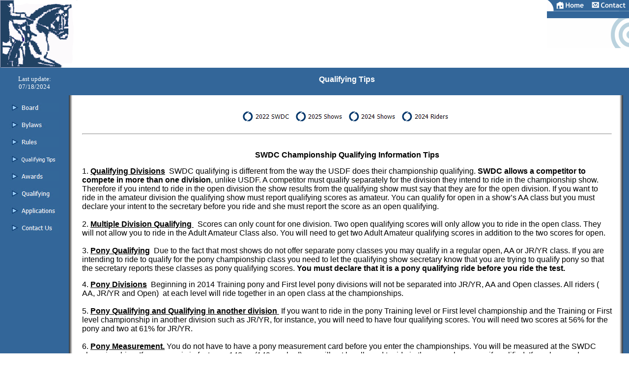

--- FILE ---
content_type: text/html
request_url: http://swdressage.org/Pony%20Rules.htm
body_size: 4992
content:
<html>

<head>
<meta http-equiv="Content-Type" content="text/html; charset=windows-1252">
<title>Pony Rules</title>
<meta name="GENERATOR" content="Microsoft FrontPage 12.0">
<meta name="ProgId" content="FrontPage.Editor.Document">
<style>
<!--
BODY, P, TD, TH, LI, OL { font-size: 10pt; font-family: Arial }
P            { margin-top: 0; margin-bottom: 0 }
.style1 {
	text-align: center;
	font-family: Arial, Helvetica, sans-serif;
}
.style3 {
	font-size: 10.0pt;
	font-family: Arial, Helvetica, sans-serif;
}
.style4 {
	font-size: medium;
	font-family: Arial, Helvetica, sans-serif;
}
.style5 {
	font-family: Arial, Helvetica, sans-serif;
}
.style9 {
	font-size: small;
	color: #FFFFFF;
}
.style10 {
	font-size: medium;
}
.style11 {
	font-family: Arial, Helvetica, sans-serif;
	font-weight: bold;
	font-size: medium;
}
-->
</style>
<script type="text/javascript">
<!--
function FP_swapImg() {//v1.0
 var doc=document,args=arguments,elm,n; doc.$imgSwaps=new Array(); for(n=2; n<args.length;
 n+=2) { elm=FP_getObjectByID(args[n]); if(elm) { doc.$imgSwaps[doc.$imgSwaps.length]=elm;
 elm.$src=elm.src; elm.src=args[n+1]; } }
}

function FP_preloadImgs() {//v1.0
 var d=document,a=arguments; if(!d.FP_imgs) d.FP_imgs=new Array();
 for(var i=0; i<a.length; i++) { d.FP_imgs[i]=new Image; d.FP_imgs[i].src=a[i]; }
}

function FP_getObjectByID(id,o) {//v1.0
 var c,el,els,f,m,n; if(!o)o=document; if(o.getElementById) el=o.getElementById(id);
 else if(o.layers) c=o.layers; else if(o.all) el=o.all[id]; if(el) return el;
 if(o.id==id || o.name==id) return o; if(o.childNodes) c=o.childNodes; if(c)
 for(n=0; n<c.length; n++) { el=FP_getObjectByID(id,c[n]); if(el) return el; }
 f=o.forms; if(f) for(n=0; n<f.length; n++) { els=f[n].elements;
 for(m=0; m<els.length; m++){ el=FP_getObjectByID(id,els[n]); if(el) return el; } }
 return null;
}
// -->
</script>
<meta content="none, default" name="Microsoft Theme">
<meta content="tlb, default" name="Microsoft Border">
</head>

<body topmargin="0" leftmargin="0" marginwidth="0" marginheight="0" bottommargin="0" rightmargin="0" onload="FP_preloadImgs(/*url*/'buttonCA.jpg',/*url*/'buttonCB.jpg',/*url*/'buttonCD.jpg',/*url*/'buttonCE.jpg',/*url*/'buttonD0.jpg',/*url*/'buttonD1.jpg',/*url*/'buttonD3.jpg',/*url*/'buttonD4.jpg',/*url*/'buttonD6.jpg',/*url*/'buttonD7.jpg',/*url*/'buttonD9.jpg',/*url*/'buttonDA.jpg',/*url*/'buttonDC.jpg',/*url*/'buttonDD.jpg',/*url*/'button58.jpg',/*url*/'button59.jpg',/*url*/'button1002.jpg',/*url*/'button1003.jpg',/*url*/'button1004.jpg',/*url*/'button1005.jpg',/*url*/'button9B8.jpg',/*url*/'file:///C:/Users/Ed Lavallee/AppData/Local/Microsoft/Windows/INetCache/Microsoft Expression Web 4/button9C.jpg',/*url*/'button9E7.jpg',/*url*/'button9F7.jpg')"><table border="0" width="100%" height="84" cellspacing="0" cellpadding="0">
  <tr>
    <td width="139" valign="top" align="left" rowspan="2" height="84">
    <p><img border="0" src="SWDC.gif" width="157" height="138"></p>
    </td>
    <td width="100%" valign="top" rowspan="2" height="84">
    <p align="center"><font size="2">&nbsp; </font> </p>
    <p align="center">
    &nbsp;</p>
    </td>
    <td width="34%" valign="top" align="left" height="23" background="images/65bg.gif">
    <p><img border="0" src="images/65top1.gif" width="15" height="23"><a href="index.htm"><img border="0" src="images/65home.gif" width="68" height="23"></a><a href="Contact%20Us.htm"><img border="0" src="images/65contact.gif" width="84" height="23"></a></p>
    </td>
  </tr>
  <tr>
    <td width="167" valign="top" align="left" height="61">
    <p><img border="0" src="images/65logo.gif" width="167" height="61"></p>
    </td>
  </tr>
</table>
<table border="0" width="100%" cellspacing="0" cellpadding="0" height="745">
  <tr>
    <td valign="top" align="center" height="56" background="images/65bg.gif" width="140">
    <p align="left"><font color="#FFFFFF" size="2">&nbsp;</font> </p>
    <p align="center"><font color="#FFFFFF" face="Verdana" size="2">Last update:</font>
    </p>
    <p align="center"><font color="#FFFFFF" face="Verdana" size="2">
    <!--webbot bot="Timestamp" S-Type="EDITED" S-Format="%m/%d/%Y" startspan -->07/18/2024<!--webbot bot="Timestamp" endspan i-checksum="12636" -->
    </font></p>
    </td>
    <td valign="top" align="left" height="27" width="27" background="images/65bg.gif">
    <p>&nbsp;</p>
    </td>
    <td valign="top" align="center" height="27" width="100%" background="images/65bg.gif">
    <p>&nbsp;</p>
    <p class="style9"><strong><span class="style10">Qualifying Tips</span></strong></p>
    </td>
    <td valign="top" align="left" height="27" width="35" background="images/65bg.gif">
    <p><img border="0" src="images/65right.gif" width="35" height="31"></p>
    </td>
  </tr>
  <tr>
    <td width="140" valign="top" align="left" height="639" background="images/65bg.gif">
    <p>&nbsp; </p>
    <p align="center">
    <a href="SWDC%20Board.htm">
	<img id="img1" alt="  Board" fp-style="fp-btn: Simple Arrow 1; fp-font-color-normal: #FFFFFF; fp-font-color-hover: #C0C0C0; fp-font-color-press: #C0C0C0; fp-justify-horiz: 0; fp-bgcolor: #336699" fp-title="  Board" height="20" onmousedown="FP_swapImg(1,0,/*id*/'img1',/*url*/'buttonCB.jpg')" onmouseout="FP_swapImg(0,0,/*id*/'img1',/*url*/'buttonC9.jpg')" onmouseover="FP_swapImg(1,0,/*id*/'img1',/*url*/'buttonCA.jpg')" onmouseup="FP_swapImg(0,0,/*id*/'img1',/*url*/'buttonCA.jpg')" src="buttonC9.jpg" style="border: 0" width="100"></a></p>
	<p align="center">
    &nbsp;</p>
	<p align="center">
    <a href="SWDC%20Bylaws.htm">
	<img id="img18" alt="  Bylaws" fp-style="fp-btn: Simple Arrow 1; fp-font-color-normal: #FFFFFF; fp-font-color-hover: #C0C0C0; fp-font-color-press: #C0C0C0; fp-justify-horiz: 0; fp-bgcolor: #336699" fp-title="  Bylaws" height="20" onmousedown="FP_swapImg(1,0,/*id*/'img18',/*url*/'button59.jpg')" onmouseout="FP_swapImg(0,0,/*id*/'img18',/*url*/'button57.jpg')" onmouseover="FP_swapImg(1,0,/*id*/'img18',/*url*/'button58.jpg')" onmouseup="FP_swapImg(0,0,/*id*/'img18',/*url*/'button58.jpg')" src="button57.jpg" style="border: 0" width="100"></a></p>
    <p align="center">&nbsp;</p>
    <p align="center"><a href="SWDC%20Rules.htm">
	<img id="img2" alt="  Rules" fp-style="fp-btn: Simple Arrow 1; fp-font-color-normal: #FFFFFF; fp-font-color-hover: #C0C0C0; fp-font-color-press: #C0C0C0; fp-justify-horiz: 0; fp-bgcolor: #336699" fp-title="  Rules" height="20" onmousedown="FP_swapImg(1,0,/*id*/'img2',/*url*/'buttonCE.jpg')" onmouseout="FP_swapImg(0,0,/*id*/'img2',/*url*/'buttonCC.jpg')" onmouseover="FP_swapImg(1,0,/*id*/'img2',/*url*/'buttonCD.jpg')" onmouseup="FP_swapImg(0,0,/*id*/'img2',/*url*/'buttonCD.jpg')" src="buttonCC.jpg" style="border: 0" width="100"></a></p>
	<p align="center">&nbsp;</p>
	<p align="center"><a href="Pony%20Rules.htm">
	<img id="img3" alt="  Qualifying Tips" fp-style="fp-btn: Simple Arrow 1; fp-font-size: 8; fp-font-color-normal: #FFFFFF; fp-font-color-hover: #C0C0C0; fp-font-color-press: #C0C0C0; fp-justify-horiz: 0; fp-bgcolor: #336699" fp-title="  Qualifying Tips" height="20" onmousedown="FP_swapImg(1,0,/*id*/'img3',/*url*/'buttonD1.jpg')" onmouseout="FP_swapImg(0,0,/*id*/'img3',/*url*/'buttonCF.jpg')" onmouseover="FP_swapImg(1,0,/*id*/'img3',/*url*/'buttonD0.jpg')" onmouseup="FP_swapImg(0,0,/*id*/'img3',/*url*/'buttonD0.jpg')" src="buttonCF.jpg" style="border: 0" width="100"></a></p>
	<p align="center">&nbsp;</p>
	<p align="center"><a href="Awards.htm">
	<img id="img4" alt="  Awards" fp-style="fp-btn: Simple Arrow 1; fp-font-color-normal: #FFFFFF; fp-font-color-hover: #C0C0C0; fp-font-color-press: #C0C0C0; fp-justify-horiz: 0; fp-bgcolor: #336699" fp-title="  Awards" height="20" onmousedown="FP_swapImg(1,0,/*id*/'img4',/*url*/'buttonD4.jpg')" onmouseout="FP_swapImg(0,0,/*id*/'img4',/*url*/'buttonD2.jpg')" onmouseover="FP_swapImg(1,0,/*id*/'img4',/*url*/'buttonD3.jpg')" onmouseup="FP_swapImg(0,0,/*id*/'img4',/*url*/'buttonD3.jpg')" src="buttonD2.jpg" style="border: 0" width="100"></a></p>
	<p align="center">&nbsp;</p>
	<p align="center"><a href="Qualifying%20Percentages.htm">
	<img id="img5" alt="  Qualifying" fp-style="fp-btn: Simple Arrow 1; fp-font-color-normal: #FFFFFF; fp-font-color-hover: #C0C0C0; fp-font-color-press: #C0C0C0; fp-justify-horiz: 0; fp-bgcolor: #336699" fp-title="  Qualifying" height="20" onmousedown="FP_swapImg(1,0,/*id*/'img5',/*url*/'buttonD7.jpg')" onmouseout="FP_swapImg(0,0,/*id*/'img5',/*url*/'buttonD5.jpg')" onmouseover="FP_swapImg(1,0,/*id*/'img5',/*url*/'buttonD6.jpg')" onmouseup="FP_swapImg(0,0,/*id*/'img5',/*url*/'buttonD6.jpg')" src="buttonD5.jpg" style="border: 0" width="100"></a></p>
	<p align="center">&nbsp;</p>
	<p align="center"><a href="SWDC%20Applications.htm">
	<img id="img6" alt="  Applications" fp-style="fp-btn: Simple Arrow 1; fp-font-color-normal: #FFFFFF; fp-font-color-hover: #C0C0C0; fp-font-color-press: #C0C0C0; fp-justify-horiz: 0; fp-bgcolor: #336699" fp-title="  Applications" height="20" onmousedown="FP_swapImg(1,0,/*id*/'img6',/*url*/'buttonDA.jpg')" onmouseout="FP_swapImg(0,0,/*id*/'img6',/*url*/'buttonD8.jpg')" onmouseover="FP_swapImg(1,0,/*id*/'img6',/*url*/'buttonD9.jpg')" onmouseup="FP_swapImg(0,0,/*id*/'img6',/*url*/'buttonD9.jpg')" src="buttonD8.jpg" style="border: 0" width="100"></a></p>
	<p align="center">&nbsp;</p>
	<p align="center"><a href="Contact%20Us.htm">
	<img id="img7" alt="  Contact Us" fp-style="fp-btn: Simple Arrow 1; fp-font-color-normal: #FFFFFF; fp-font-color-hover: #C0C0C0; fp-font-color-press: #C0C0C0; fp-justify-horiz: 0; fp-bgcolor: #336699" fp-title="  Contact Us" height="20" onmousedown="FP_swapImg(1,0,/*id*/'img7',/*url*/'buttonDD.jpg')" onmouseout="FP_swapImg(0,0,/*id*/'img7',/*url*/'buttonDB.jpg')" onmouseover="FP_swapImg(1,0,/*id*/'img7',/*url*/'buttonDC.jpg')" onmouseup="FP_swapImg(0,0,/*id*/'img7',/*url*/'buttonDC.jpg')" src="buttonDB.jpg" style="border: 0" width="100"></a></p>
    <p align="center">
    &nbsp;</p>
    </td>
    <td width="27" height="639" valign="top" align="left" background="images/65leftbg.gif">
    <p>&nbsp;</p>
    </td>
    <td width="100%" height="639" valign="top" align="left">
    <h3 align="center" style="margin-top: 0; margin-bottom: 0">&nbsp;</h3>
    <p class="style2">&nbsp;</p>
    <p align="center" class="MsoNormal">
	<a href="PDF%20Files/2022­RESULTS_for_web.xls">
	<img id="img8" alt="2022 SWDC" fp-style="fp-btn: Braided Column 1" fp-title="2022 SWDC" height="20" onmousedown="FP_swapImg(1,0,/*id*/'img8',/*url*/'button1003.jpg')" onmouseout="FP_swapImg(0,0,/*id*/'img8',/*url*/'button1006.jpg')" onmouseover="FP_swapImg(1,0,/*id*/'img8',/*url*/'button1002.jpg')" onmouseup="FP_swapImg(0,0,/*id*/'img8',/*url*/'button1002.jpg')" src="button1006.jpg" style="border: 0" width="100"></a>&nbsp;
		  <a href="2010%20Shows.htm">
	<img id="img9" alt="2025 Shows" fp-style="fp-btn: Braided Column 1" fp-title="2025 Shows" height="20" onmousedown="FP_swapImg(1,0,/*id*/'img9',/*url*/'button1005.jpg')" onmouseout="FP_swapImg(0,0,/*id*/'img9',/*url*/'button1007.jpg')" onmouseover="FP_swapImg(1,0,/*id*/'img9',/*url*/'button1004.jpg')" onmouseup="FP_swapImg(0,0,/*id*/'img9',/*url*/'button1004.jpg')" src="button1007.jpg" style="border: 0" width="100"></a>&nbsp;
		  <a href="2011Shows.htm">
	<img id="img10" alt="2024 Shows" fp-style="fp-btn: Braided Column 1" fp-title="2024 Shows" height="20" onmousedown="FP_swapImg(1,0,/*id*/'img10',/*url*/'file:///C:/Users/Ed Lavallee/AppData/Local/Microsoft/Windows/INetCache/Microsoft Expression Web 4/button9C.jpg')" onmouseout="FP_swapImg(0,0,/*id*/'img10',/*url*/'button9A8.jpg')" onmouseover="FP_swapImg(1,0,/*id*/'img10',/*url*/'button9B8.jpg')" onmouseup="FP_swapImg(0,0,/*id*/'img10',/*url*/'button9B8.jpg')" src="button9A8.jpg" style="border: 0" width="100"></a>&nbsp;
		  <a href="Qualified_Riders.htm">
	<img id="img11" alt="2024 Riders" fp-style="fp-btn: Braided Column 1" fp-title="2024 Riders" height="20" onmousedown="FP_swapImg(1,0,/*id*/'img11',/*url*/'button9F7.jpg')" onmouseout="FP_swapImg(0,0,/*id*/'img11',/*url*/'button9D6.jpg')" onmouseover="FP_swapImg(1,0,/*id*/'img11',/*url*/'button9E7.jpg')" onmouseup="FP_swapImg(0,0,/*id*/'img11',/*url*/'button9E7.jpg')" src="button9D6.jpg" style="border: 0" width="100"></a></p>
	<p align="center" style="margin-top: 0; margin-bottom: 0">&nbsp;</p>
	<hr>
	<p align="center" style="margin-top: 0; margin-bottom: 0">&nbsp;</p>
    <p class="style1"><span style="font-size: 8.0pt">&nbsp;</span></p>
	<p align="center" class="style4" style="mso-fareast-font-family: &quot;Times New Roman&quot;">
	<strong>SWDC Championship Qualifying Information Tips</strong></p>
	<p align="center" class="style3" style="mso-fareast-font-family: &quot;Times New Roman&quot;"><o:p>
	&nbsp;</o:p></p>
	<p class="style4" style="mso-fareast-font-family: &quot;Times New Roman&quot;">
	1. <b><u>Qualifying Divisions</u></b> <span style="mso-spacerun:yes">&nbsp;</span>SWDC 
	qualifying is different from the way the USDF does their championship 
	qualifying. <b style="mso-bidi-font-weight:
normal">SWDC allows a competitor to compete in more than one division</b>, 
	unlike USDF. A competitor must qualify separately for the division they 
	intend to ride in the championship show. Therefore if you intend to ride in 
	the open division the show results from the qualifying show must say that 
	they are for the open division. If you want to ride in the amateur division 
	the qualifying show must report qualifying scores as amateur. You can 
	qualify for open in a show’s AA class but you must declare your intent to 
	the secretary before you ride and she must report the score as an open 
	qualifying.<o:p></o:p></p>
	<p class="style4" style="mso-fareast-font-family: &quot;Times New Roman&quot;">
	&nbsp;</p>
	<p class="style4" style="mso-fareast-font-family: &quot;Times New Roman&quot;">
	2. <b><u>Multiple Division Qualifying </u></b>
	<span style="mso-spacerun:yes">&nbsp;&nbsp;</span>Scores can only count for one 
	division. Two open qualifying scores will only allow you to ride in the open 
	class. They will not allow you to ride in the Adult Amateur Class also. You 
	will need to get two Adult Amateur qualifying scores in addition to the two 
	scores for open.<o:p></o:p></p>
	<p class="style4" style="mso-fareast-font-family: &quot;Times New Roman&quot;">
	&nbsp;</p>
	<p class="style4" style="mso-fareast-font-family: &quot;Times New Roman&quot;">
	3. <u> <b>Pony Qualifying</b></u>&nbsp; Due to the fact that most shows do not 
	offer separate pony classes you may qualify in a regular open, AA or JR/YR 
	class. If you are intending to ride to qualify for the pony championship 
	class you need to let the qualifying show secretary know that you are trying 
	to qualify pony so that the secretary reports these classes as pony 
	qualifying scores. <b style="mso-bidi-font-weight:normal">You must declare 
	that it is a pony qualifying ride before you ride the test. <o:p></o:p>
	</b></p>
	<p class="MsoNormal">&nbsp;</p>
	<p class="MsoNormal">
	<span class="style4" style="mso-fareast-font-family: &quot;Times New Roman&quot;">
	<span style="mso-bidi-font-weight:normal">
	4.</span><b style="mso-bidi-font-weight:normal">
	</b></span><u>
	<span class="style11" style="mso-fareast-font-family: Calibri; mso-fareast-theme-font: minor-latin; mso-ansi-language: EN-US; mso-fareast-language: EN-US; mso-bidi-language: AR-SA">
	Pony Divisions</span></u><span class="style4" style="mso-fareast-font-family: Calibri; mso-fareast-theme-font: minor-latin; mso-ansi-language: EN-US; mso-fareast-language: EN-US; mso-bidi-language: AR-SA">&nbsp; 
	Beginning in 2014 Training pony and First level pony divisions will not be separated 
	into JR/YR, AA and Open classes. All riders ( AA, JR/YR and Open) &nbsp;at each 
	level will ride together in an open class at the championships.</span></p>
	<p class="style4" style="mso-fareast-font-family: &quot;Times New Roman&quot;">
	&nbsp;</p>
	<p class="style4" style="mso-fareast-font-family: &quot;Times New Roman&quot;">
	5. <b><u>Pony Qualifying and Qualifying in another division </u></b>
	<span style="mso-spacerun:yes">&nbsp;</span>If you want to ride in the pony 
	Training level or First level championship and the Training or First level 
	championship in another division such as JR/YR, for instance, you will need 
	to have four qualifying scores. You will need two scores at 56% for the pony 
	and two at 61% for JR/YR. <o:p></o:p>
	</p>
	<p class="style4" style="mso-fareast-font-family: &quot;Times New Roman&quot;">
	&nbsp;</p>
	<p class="style4" style="mso-fareast-font-family: &quot;Times New Roman&quot;">
	6. <b><u>Pony Measurement.</u></b> You do not have to have a pony 
	measurement card before you enter the championships. You will be measured at 
	the SWDC championships. If your pony is in fact over 148cm (149cm shod) you 
	will not be allowed to ride in the pony class even if qualified. If you have 
	a dressage pony measurement card, mail a copy with your Champion entry to 
	compete in pony classes. <o:p></o:p>
	</p>
	<p class="style4" style="mso-fareast-font-family: &quot;Times New Roman&quot;">
	&nbsp;</p>
	<p class="style4" style="mso-fareast-font-family: &quot;Times New Roman&quot;">
	7. <b><u>Arena Size </u></b>Riders must ride any qualifying test in a 
	standard 20m x 6m arena.<o:p></o:p></p>
	<p class="style4" style="mso-fareast-font-family: &quot;Times New Roman&quot;">
	&nbsp;</p>
	<p class="style4" style="mso-fareast-font-family: &quot;Times New Roman&quot;">
	8. <b><u>Qualified Rider List </u></b><span style="mso-spacerun:yes">&nbsp;</span>Because 
	a human inputs the scores and because some show secretaries are very slow 
	sending in results, if you do not find yourself listed on the SWDC website<span style="mso-spacerun:yes">&nbsp;
	</span>( www.swdressage.org ) as qualified by 4 weeks after the show email 
	the qualifying secretary and see what is wrong. <o:p></o:p>
	</p>
	<p class="MsoNormal">&nbsp;</p>
	<p class="MsoNormal">
	<span class="style4" style="mso-fareast-font-family: &quot;Times New Roman&quot;">
	<span style="mso-bidi-font-weight:normal">
	9.</span><b style="mso-bidi-font-weight:normal">
	<u> Vintage Award<span style="mso-spacerun:yes">&nbsp; </span></u>
	</b>
	</span>
	<span class="style10" style="mso-fareast-font-family: &quot;Times New Roman&quot;">
	<span class="style5" style="mso-spacerun:yes">&nbsp;</span></span><span class="style4" style="mso-fareast-font-family: &quot;Times New Roman&quot;">You 
	will have to declare your intent to be eligible for the vintage award at the 
	beginning of the Championship show. There will be a form available for you 
	to fill out. There will be a separate Open and Adult Amateur Division. The 
	winner will be the highest sum of (<a name="_GoBack"></a>the age of the 
	rider + the age of the horse + the percentage score of the SWDC championship 
	ride)<o:p>.</o:p></span></p>
	<p class="MsoNormal">&nbsp;</p>
	<p class="MsoNormal"><span class="style10">10</span><span class="style4" style="mso-fareast-font-family: &quot;Times New Roman&quot;"><span style="mso-bidi-font-weight:normal">.</span><b style="mso-bidi-font-weight:normal">
	<u>Tommy Thompson Award </u></b>
	</span>
	<span class="style4" style="mso-fareast-font-family: &quot;Times New Roman&quot;">
	Will be awarded to the highest percentage SWDC score achieved by a rider at 
	the Championship Show. <o:p></o:p>
	</span></p>
	<p class="MsoNormal">
	<o:p></o:p></p>
	<p class="MsoNormal">
	<span class="style4" style="mso-fareast-font-family: &quot;Times New Roman&quot;">
	For more information please contact Sarah Jane Martin, the Chairman of
	<span style="mso-spacerun:yes">&nbsp;</span>SWDC, at chairman@swdressage.org
	</span>
	<span style="font-size:12.0pt;font-family:
&quot;Times New Roman&quot;,&quot;serif&quot;;mso-fareast-font-family:&quot;Times New Roman&quot;"><o:p></o:p>
	</span></p>
    <p>&nbsp;</p>
    </font></td>
    <td width="35" height="639" valign="top" align="left" background="images/65rightbg.gif">
    <p>&nbsp;</p>
    </td>
  </tr>
  <tr>
    <td width="140" valign="top" align="left" background="images/65bg.gif" rowspan="2" height="50">
    <p><img border="0" src="images/65left.gif" width="140" height="12"></p>
    <p>&nbsp;</p>
    </td>
    <td width="27" height="50" valign="top" align="left" rowspan="2" background="images/65bg.gif">
    <p><img border="0" src="images/65btmleft.gif" width="27" height="50"></p>
    </td>
    <td width="100%" height="22" valign="top" align="center" background="images/65btmbg.gif">
    <font size="2" face="Verdana">Copyright © 2002 Southwest Dressage 
    Championships (SWDC)</font></td>
    <td width="35" height="50" valign="top" align="left" rowspan="2" background="images/65bg.gif">
    <p><img border="0" src="images/65btmright.gif" width="35" height="50"></p>
    </td>
  </tr>
  <tr>
    <td width="100%" height="28" valign="top" align="center" background="images/65bg.gif">&nbsp;<!--webbot bot="Navigation" S-Type="arrows" S-Orientation="horizontal" S-Rendering="graphics" B-Include-Home="TRUE" B-Include-Up="TRUE" U-Page S-Target startspan --><em>[Add this page to the Navigation view to display hyperlinks here]</em><!--webbot bot="Navigation" endspan i-checksum="20961" --> </td>
  </tr>
</table><!-- WiredMinds eMetrics tracking with Enterprise Edition V5.4 START -->
<script type='text/javascript' src='https://count.carrierzone.com/app/count_server/count.js'></script>
<script type='text/javascript'><!--
wm_custnum='2cc8e6186a688b5b';
wm_page_name='Pony Rules.htm';
wm_group_name='/services/webpages/s/w/swdressage.org/public';
wm_campaign_key='campaign_id';
wm_track_alt='';
wiredminds.count();
// -->
</script>
<!-- WiredMinds eMetrics tracking with Enterprise Edition V5.4 END -->
</body>

</html>